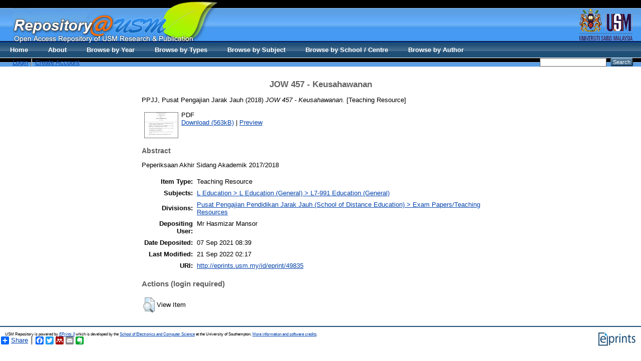

--- FILE ---
content_type: text/html; charset=utf-8
request_url: http://eprints.usm.my/49835/
body_size: 16184
content:
<!DOCTYPE html PUBLIC "-//W3C//DTD XHTML 1.0 Transitional//EN" "http://www.w3.org/TR/xhtml1/DTD/xhtml1-transitional.dtd">
<html xmlns="http://www.w3.org/1999/xhtml">
  <head>
    <title>Welcome to Repository@USM - USM Research and Publication</title>
        
    <script type="text/javascript" src="/javascript/auto.js"><!-- padder --></script>
    <style type="text/css" media="screen">@import url(/style/auto.css);</style>
    <style type="text/css" media="print">@import url(/style/print.css);</style>
    <link rel="icon" href="/favicon.ico" type="image/x-icon" />
    <link rel="shortcut icon" href="/favicon.ico" type="image/x-icon" />
    <link rel="Top" href="http://eprints.usm.my/" />
    <link rel="Search" href="http://eprints.usm.my/cgi/search" />
    <meta name="eprints.eprintid" content="49835" />
<meta name="eprints.rev_number" content="9" />
<meta name="eprints.eprint_status" content="archive" />
<meta name="eprints.userid" content="23914" />
<meta name="eprints.dir" content="disk0/00/04/98/35" />
<meta name="eprints.datestamp" content="2021-09-07 08:39:03" />
<meta name="eprints.lastmod" content="2022-09-21 02:17:30" />
<meta name="eprints.status_changed" content="2021-09-07 08:39:03" />
<meta name="eprints.type" content="teaching_resource" />
<meta name="eprints.metadata_visibility" content="show" />
<meta name="eprints.creators_name" content="PPJJ, Pusat Pengajian Jarak Jauh" />
<meta name="eprints.corp_creators" content="Universiti Sains Malaysia" />
<meta name="eprints.title" content="JOW 457 - Keusahawanan" />
<meta name="eprints.ispublished" content="pub" />
<meta name="eprints.subjects" content="L7-991" />
<meta name="eprints.divisions" content="examdist" />
<meta name="eprints.full_text_status" content="public" />
<meta name="eprints.abstract" content="Peperiksaan Akhir Sidang Akademik 2017/2018" />
<meta name="eprints.date" content="2018-05" />
<meta name="eprints.date_type" content="submitted" />
<meta name="eprints.publisher" content="Pusat Pengajian Pendidikan Jarak Jauh" />
<meta name="eprints.citation" content="  PPJJ, Pusat Pengajian Jarak Jauh  (2018) JOW 457 - Keusahawanan.  [Teaching Resource]     " />
<meta name="eprints.document_url" content="http://eprints.usm.my/49835/1/342.JOW%20457.pdf" />
<link rel="schema.DC" href="http://purl.org/DC/elements/1.0/" />
<meta name="DC.relation" content="http://eprints.usm.my/49835/" />
<meta name="DC.title" content="JOW 457 - Keusahawanan" />
<meta name="DC.creator" content="PPJJ, Pusat Pengajian Jarak Jauh" />
<meta name="DC.subject" content="L7-991 Education (General)" />
<meta name="DC.description" content="Peperiksaan Akhir Sidang Akademik 2017/2018" />
<meta name="DC.publisher" content="Pusat Pengajian Pendidikan Jarak Jauh" />
<meta name="DC.date" content="2018-05" />
<meta name="DC.type" content="Teaching Resource" />
<meta name="DC.type" content="NonPeerReviewed" />
<meta name="DC.format" content="application/pdf" />
<meta name="DC.language" content="en" />
<meta name="DC.identifier" content="http://eprints.usm.my/49835/1/342.JOW%20457.pdf" />
<meta name="DC.identifier" content="  PPJJ, Pusat Pengajian Jarak Jauh  (2018) JOW 457 - Keusahawanan.  [Teaching Resource]     " />
<link rel="alternate" href="http://eprints.usm.my/cgi/export/eprint/49835/HTML/eprints-eprint-49835.html" type="text/html; charset=utf-8" title="HTML Citation" />
<link rel="alternate" href="http://eprints.usm.my/cgi/export/eprint/49835/Text/eprints-eprint-49835.txt" type="text/plain; charset=utf-8" title="ASCII Citation" />
<link rel="alternate" href="http://eprints.usm.my/cgi/export/eprint/49835/ContextObject/eprints-eprint-49835.xml" type="text/xml; charset=utf-8" title="OpenURL ContextObject" />
<link rel="alternate" href="http://eprints.usm.my/cgi/export/eprint/49835/RDFXML/eprints-eprint-49835.rdf" type="application/rdf+xml" title="RDF+XML" />
<link rel="alternate" href="http://eprints.usm.my/cgi/export/eprint/49835/EndNote/eprints-eprint-49835.enw" type="text/plain; charset=utf-8" title="EndNote" />
<link rel="alternate" href="http://eprints.usm.my/cgi/export/eprint/49835/BibTeX/eprints-eprint-49835.bib" type="text/plain" title="BibTeX" />
<link rel="alternate" href="http://eprints.usm.my/cgi/export/eprint/49835/MODS/eprints-eprint-49835.xml" type="text/xml; charset=utf-8" title="MODS" />
<link rel="alternate" href="http://eprints.usm.my/cgi/export/eprint/49835/COinS/eprints-eprint-49835.txt" type="text/plain; charset=utf-8" title="OpenURL ContextObject in Span" />
<link rel="alternate" href="http://eprints.usm.my/cgi/export/eprint/49835/RDFNT/eprints-eprint-49835.nt" type="text/plain" title="RDF+N-Triples" />
<link rel="alternate" href="http://eprints.usm.my/cgi/export/eprint/49835/DIDL/eprints-eprint-49835.xml" type="text/xml; charset=utf-8" title="MPEG-21 DIDL" />
<link rel="alternate" href="http://eprints.usm.my/cgi/export/eprint/49835/XML/eprints-eprint-49835.xml" type="application/vnd.eprints.data+xml; charset=utf-8" title="EP3 XML" />
<link rel="alternate" href="http://eprints.usm.my/cgi/export/eprint/49835/JSON/eprints-eprint-49835.js" type="application/json; charset=utf-8" title="JSON" />
<link rel="alternate" href="http://eprints.usm.my/cgi/export/eprint/49835/DC/eprints-eprint-49835.txt" type="text/plain; charset=utf-8" title="Dublin Core" />
<link rel="alternate" href="http://eprints.usm.my/cgi/export/eprint/49835/Atom/eprints-eprint-49835.xml" type="application/atom+xml;charset=utf-8" title="Atom" />
<link rel="alternate" href="http://eprints.usm.my/cgi/export/eprint/49835/RIS/eprints-eprint-49835.ris" type="text/plain" title="Reference Manager" />
<link rel="alternate" href="http://eprints.usm.my/cgi/export/eprint/49835/RDFN3/eprints-eprint-49835.n3" type="text/n3" title="RDF+N3" />
<link rel="alternate" href="http://eprints.usm.my/cgi/export/eprint/49835/Simple/eprints-eprint-49835.txt" type="text/plain; charset=utf-8" title="Simple Metadata" />
<link rel="alternate" href="http://eprints.usm.my/cgi/export/eprint/49835/Refer/eprints-eprint-49835.refer" type="text/plain" title="Refer" />
<link rel="alternate" href="http://eprints.usm.my/cgi/export/eprint/49835/METS/eprints-eprint-49835.xml" type="text/xml; charset=utf-8" title="METS" />
<link rel="alternate" href="http://eprints.usm.my/cgi/export/eprint/49835/CSV/eprints-eprint-49835.csv" type="text/csv; charset=utf-8" title="Multiline CSV" />
<link rel="Top" href="http://eprints.usm.my/" />
    <link rel="Sword" href="https://eprints.usm.my/sword-app/servicedocument" />
    <link rel="SwordDeposit" href="https://eprints.usm.my/id/contents" />
    <link rel="Search" type="text/html" href="http://eprints.usm.my/cgi/search" />
    <link rel="Search" type="application/opensearchdescription+xml" href="http://eprints.usm.my/cgi/opensearchdescription" title="USM Repository" />
    <script type="text/javascript">
// <![CDATA[
var eprints_http_root = "https:\/\/eprints.usm.my";
var eprints_http_cgiroot = "https:\/\/eprints.usm.my\/cgi";
var eprints_oai_archive_id = "generic.eprints.org";
var eprints_logged_in = false;
// ]]></script>
    <style type="text/css">.ep_logged_in { display: none }</style>
    <link rel="stylesheet" type="text/css" href="/style/auto-3.3.16.css" />
    <script type="text/javascript" src="/javascript/auto-3.3.16.js"><!--padder--></script>
    <!--[if lte IE 6]>
        <link rel="stylesheet" type="text/css" href="/style/ie6.css" />
   <![endif]-->
    <meta name="Generator" content="EPrints 3.3.16" />
    <meta http-equiv="Content-Type" content="text/html; charset=UTF-8" />
    <meta http-equiv="Content-Language" content="en" />
    
    <style type="text/css" media="screen">@import url(/style/nojs.css);</style>
    <script type="text/javascript" src="/javascript/jscss.js"><!-- padder --></script>
  </head>

  <body bgcolor="#ffffff" text="#000000">
    <div class="ep_noprint"><noscript><style type="text/css">@import url(http://eprints.usm.my/style/nojs.css);</style></noscript></div>
    
    
    <div> 
    <table border="0" width="100%" cellspacing="0" cellpadding="0">
    <tr>
      <td width="100%" background="http://eprints.usm.my/images/banner_bg.jpg" height="108" valign="top">
        <table border="0" width="100%" cellspacing="0" cellpadding="0">
          <tr>
            <td width="2%" height="85" valign="top"></td>
            <td width="60%" height="85" valign="top"><img border="0" src="http://eprints.usm.my/images/banner_repository.jpg" width="408" height="85" /></td>
            <td width="38%" height="85" valign="top" align="right"><img border="0" src="http://eprints.usm.my/images/banner_logousm.jpg" width="134" height="85" /></td>
          </tr>
          <tr>

            <td width="100%" height="23" colspan="3">
              <table border="0" width="100%" cellspacing="0" cellpadding="0">
                <tr>
                  <td width="2%"></td>
                  <td width="68%"><ul class="ep_tm_key_tools" id="ep_tm_menu_tools"><li><a href="http://eprints.usm.my/cgi/users/home">Login</a></li><li><a href="/cgi/register">Create Account</a></li></ul></td>

  <ul class="ep_tm_menu"><li><a href="http://eprints.usm.my">Home</a></li><li><a href="http://eprints.usm.my/information.html">About</a></li><li><a href="http://eprints.usm.my/view/year/">Browse by Year</a></li> <li><a href="http://eprints.usm.my/view/type/">Browse by Types</a></li>  <li><a href="http://eprints.usm.my/view/subjects/">Browse by Subject</a></li><li><a href="http://eprints.usm.my/view/divisions/">Browse by School / Centre</a></li><li><a href="http://eprints.usm.my/view/creators/">Browse by Author</a></li></ul>

                  <td width="28%" align="right"> 
        		<form method="get" accept-charset="utf-8" action="http://eprints.usm.my/cgi/search" style="display:inline">
          		   <input class="ep_tm_searchbarbox" accept-charset="utf-8" size="20" type="text" name="q" />
          		   <input class="ep_tm_searchbarbutton" value="Search" type="submit" name="_action_search" />
          		   <input type="hidden" name="_order" value="bytitle" />
          		   <input type="hidden" name="basic_srchtype" value="ALL" />
          		   <input type="hidden" name="_satisfyall" value="ALL" />
        		</form>   
                   </td>
                </tr>
		</table></td></tr></table></td></tr></table></div>

<div align="center">
  
  <table width="720" class="ep_tm_main"><tr><td align="left">
    <h1 class="ep_tm_pagetitle">

JOW 457 - Keusahawanan

</h1>
    <div class="ep_summary_content"><div class="ep_summary_content_left"></div><div class="ep_summary_content_right"></div><div class="ep_summary_content_top"></div><div class="ep_summary_content_main">

  <p style="margin-bottom: 1em">
    


    <span class="person_name">PPJJ, Pusat Pengajian Jarak Jauh</span>
  

(2018)

<em>JOW 457 - Keusahawanan.</em>


    [Teaching Resource]
  


  



  </p>

  

  

    
  
    
      
      <table>
        
          <tr>
            <td valign="top" align="right"><a onmouseover="EPJS_ShowPreview( event, 'doc_preview_158816' );" href="http://eprints.usm.my/49835/1/342.JOW%20457.pdf" onmouseout="EPJS_HidePreview( event, 'doc_preview_158816' );" class="ep_document_link"><img class="ep_doc_icon" alt="[img]" src="http://eprints.usm.my/49835/1.hassmallThumbnailVersion/342.JOW%20457.pdf" border="0" /></a><div id="doc_preview_158816" class="ep_preview"><table><tr><td><img class="ep_preview_image" alt="" src="http://eprints.usm.my/49835/1.haspreviewThumbnailVersion/342.JOW%20457.pdf" border="0" /><div class="ep_preview_title">Preview</div></td></tr></table></div></td>
            <td valign="top">
              

<!-- document citation -->


<span class="ep_document_citation">
PDF



</span>

<br />
              <a href="http://eprints.usm.my/49835/1/342.JOW%20457.pdf">Download (563kB)</a>
              | <a href="http://eprints.usm.my/49835/1.haspreviewThumbnailVersion/342.JOW%20457.pdf" rel="lightbox[docs] nofollow" title="   PDF &lt;http://eprints.usm.my/49835/1/342.JOW%20457.pdf&gt;     ">Preview</a>
              
  
              <ul>
              
              </ul>
            </td>
          </tr>
        
      </table>
    

  

  

  
    <h2>Abstract</h2>
    <p style="text-align: left; margin: 1em auto 0em auto">Peperiksaan Akhir Sidang Akademik 2017/2018</p>
  

  <table style="margin-bottom: 1em; margin-top: 1em;" cellpadding="3">
    <tr>
      <th align="right">Item Type:</th>
      <td>
        Teaching Resource
        
        
        
      </td>
    </tr>
    
    
      
    
      
    
      
    
      
        <tr>
          <th align="right">Subjects:</th>
          <td valign="top"><a href="http://eprints.usm.my/view/subjects/L7-991.html">L Education &gt; L Education (General) &gt; L7-991 Education (General)</a></td>
        </tr>
      
    
      
        <tr>
          <th align="right">Divisions:</th>
          <td valign="top"><a href="http://eprints.usm.my/view/divisions/examdist/">Pusat Pengajian Pendidikan Jarak Jauh (School of Distance Education) &gt; Exam Papers/Teaching Resources</a></td>
        </tr>
      
    
      
    
      
        <tr>
          <th align="right">Depositing User:</th>
          <td valign="top">

<span class="ep_name_citation"><span class="person_name">Mr Hasmizar Mansor</span></span>

</td>
        </tr>
      
    
      
        <tr>
          <th align="right">Date Deposited:</th>
          <td valign="top">07 Sep 2021 08:39</td>
        </tr>
      
    
      
        <tr>
          <th align="right">Last Modified:</th>
          <td valign="top">21 Sep 2022 02:17</td>
        </tr>
      
    
    <tr>
      <th align="right">URI:</th>
      <td valign="top"><a href="http://eprints.usm.my/id/eprint/49835">http://eprints.usm.my/id/eprint/49835</a></td>
    </tr>
  </table>

  
  

  
    <h3>Actions (login required)</h3>
    <table class="ep_summary_page_actions">
    
      <tr>
        <td><a href="/cgi/users/home?screen=EPrint%3A%3AView&amp;eprintid=49835"><img src="/style/images/action_view.png" title="View Item" alt="View Item" class="ep_form_action_icon" /></a></td>
        <td>View Item</td>
      </tr>
    
    </table>
  

</div><div class="ep_summary_content_bottom"></div><div class="ep_summary_content_after"></div></div>
  </td></tr></table>
</div>


<div class="ep_tm_footer ep_noprint">
  <hr noshade="noshade" class="ep_ruler" />
  <hr class="ep_tm_last" />
  <div style="float: right; margin-left: 1em"><a href="http://eprints.org/software/"><img src="/images/eprintslogo.gif" border="0" /></a></div>
  <div style="font-size: 80%;">
    <div>USM Repository is powered by <em><a href="http://eprints.org/software/">EPrints 3</a></em> which is developed by the <a href="http://www.ecs.soton.ac.uk/">School of Electronics and Computer Science</a> at the University of Southampton. <a href="/eprints/">More information and software credits</a>.</div>
  </div>
</div>

<script src="//static.getclicky.com/js" type="text/javascript">// <!-- No script --></script>
<script type="text/javascript">try{ clicky.init(66452380); }catch(e){}</script>
<noscript><p><img alt="Clicky" width="1" height="1" src="//in.getclicky.com/66452380ns.gif" /></p></noscript>

<script>
  (function(i,s,o,g,r,a,m){i['GoogleAnalyticsObject']=r;i[r]=i[r]||function(){
  (i[r].q=i[r].q||[]).push(arguments)},i[r].l=1*new Date();a=s.createElement(o),
  m=s.getElementsByTagName(o)[0];a.async=1;a.src=g;m.parentNode.insertBefore(a,m)
  })(window,document,'script','//www.google-analytics.com/analytics.js','ga');

  ga('create', 'UA-20405776-6', 'usm.my');
  ga('send', 'pageview');
</script>

<!-- AddToAny BEGIN -->
<div class="a2a_kit a2a_default_style">
<a class="a2a_dd" href="http://www.addtoany.com/share_save">Share</a>
<span class="a2a_divider"></span>
<a class="a2a_button_facebook"></a>
<a class="a2a_button_twitter"></a>
<a class="a2a_button_google_plus"></a>
<a class="a2a_button_mendeley"></a>
<a class="a2a_button_email"></a>
<a class="a2a_button_evernote"></a>
</div>
<script type="text/javascript" src="//static.addtoany.com/menu/page.js">// <!-- No script --></script>
<!-- AddToAny END -->

  </body>
</html>